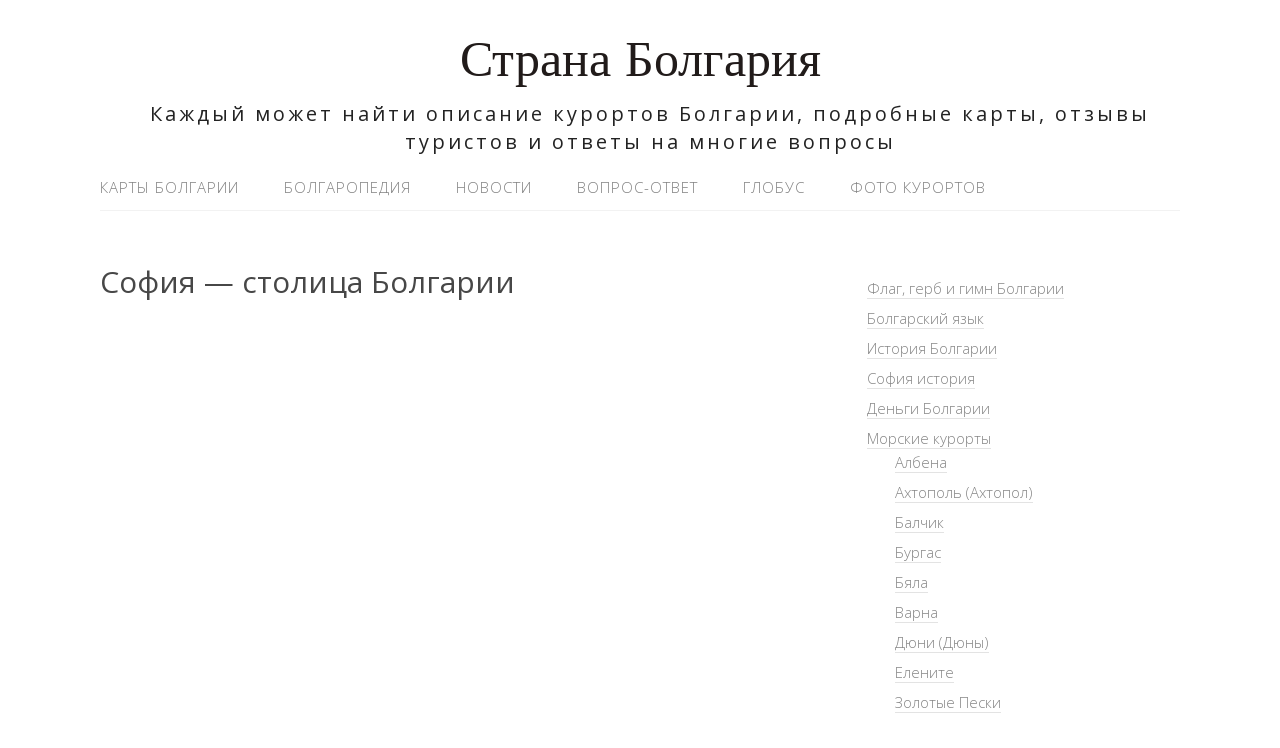

--- FILE ---
content_type: text/html; charset=utf-8
request_url: https://stranabolgariya.ru/sofiya-bolgariya
body_size: 5165
content:
<!DOCTYPE html>
<html lang="ru-RU">
<head>
<meta charset="utf-8"><link rel="canonical" href="https://stranabolgariya.ru/sofiya-bolgariya">


<link rel="profile" href="http://gmpg.org/xfn/11">
<title>София — столица Болгарии — Страна Болгария</title>

	<style type="text/css">
		#fancybox-close{right:-15px;top:-15px}
		div#fancybox-content{border-color:#FFFFFF}
		div#fancybox-title{background-color:#FFFFFF}
		div#fancybox-outer{background-color:#FFFFFF}
		div#fancybox-title-inside{color:#333333}
	</style>

	<meta name="viewport" content="width=device-width">

<link rel="dns-prefetch" href="//s.w.org">


		
		<style type="text/css">
img.wp-smiley,
img.emoji {
	display: inline !important;
	border: none !important;
	box-shadow: none !important;
	height: 1em !important;
	width: 1em !important;
	margin: 0 .07em !important;
	vertical-align: -0.1em !important;
	background: none !important;
	padding: 0 !important;
}
</style>
<link rel="stylesheet" id="yarppWidgetCss-css" href="/wp-content/plugins/yet-another-related-posts-plugin/style/widget.css?ver=4.8.21" type="text/css" media="all">
<link rel="stylesheet" id="fancybox-css" href="/wp-content/plugins/fancybox-for-wordpress/fancybox/fancybox.css?ver=4.8.21" type="text/css" media="all">
<link rel="stylesheet" id="omega-style-css" href="/wp-content/themes/lifestyle/style.css?ver=4.8.21" type="text/css" media="all">
<script src="/wp-includes/js/jquery/jquery.js?ver=1.12.4"></script>
<script src="/wp-includes/js/jquery/jquery-migrate.min.js?ver=1.4.1"></script>
<script src="/wp-content/themes/lifestyle/js/tinynav.js?ver=4.8.21"></script>
<script src="/wp-content/plugins/fancybox-for-wordpress/fancybox/jquery.fancybox.js?ver=1.3.8"></script>


 
<link rel="shortlink" href="/?p=1037">




<script>
jQuery(function(){

jQuery.fn.getTitle = function() { // Copy the title of every IMG tag and add it to its parent A so that fancybox can show titles
	var arr = jQuery("a.fancybox");
	jQuery.each(arr, function() {
		var title = jQuery(this).children("img").attr("title");
		jQuery(this).attr('title',title);
	})
}

// Supported file extensions
var thumbnails = jQuery("a:has(img)").not(".nolightbox").filter( function() { return /\.(jpe?g|png|gif|bmp)$/i.test(jQuery(this).attr('href')) });

thumbnails.addClass("fancybox").attr("rel","fancybox").getTitle();
jQuery("a.fancybox").fancybox({
	'cyclic': false,
	'autoScale': true,
	'padding': 10,
	'opacity': true,
	'speedIn': 500,
	'speedOut': 500,
	'changeSpeed': 300,
	'overlayShow': true,
	'overlayOpacity': "0.3",
	'overlayColor': "#666666",
	'titleShow': true,
	'titlePosition': 'inside',
	'enableEscapeButton': true,
	'showCloseButton': true,
	'showNavArrows': true,
	'hideOnOverlayClick': true,
	'hideOnContentClick': false,
	'width': 560,
	'height': 340,
	'transitionIn': "fade",
	'transitionOut': "fade",
	'centerOnScroll': true
});


})
</script>

	

<style type="text/css" id="custom-colors-css">h1.site-title a, .site-description, .entry-meta { color: #232323; } .tinynav, input[type="button"], input[type="reset"], input[type="submit"] { background-color: #232323; } .site-inner .entry-meta a, .site-inner .entry-content a, .site-inner .sidebar a { color: #858585; }</style>


<link rel="shortcut icon" href="/wp-content/uploads/2017/09/favicon.png">
<style type="text/css">
.ai-viewport-3                { display: none !important;}
.ai-viewport-2                { display: none !important;}
.ai-viewport-1                { display: inherit !important;}
.ai-viewport-0                { display: none !important;}
@media (min-width: 768px) and (max-width: 979px) {
.ai-viewport-1                { display: none !important;}
.ai-viewport-2                { display: inherit !important;}
}
@media (max-width: 767px) {
.ai-viewport-1                { display: none !important;}
.ai-viewport-3                { display: inherit !important;}
}
</style>



<meta name="robots" content="follow,index"></head>
<body class="wordpress ltr child-theme y2023 m01 d29 h01 sunday logged-out custom-header singular singular-attachment singular-attachment-1037 attachment-image attachment-jpeg custom-colors" dir="ltr" itemscope="itemscope" itemtype="http://schema.org/WebPage">
<div class="site-container">
	<header id="header" class="site-header" role="banner" itemscope="itemscope" itemtype="http://schema.org/WPHeader"><div class="wrap"><div class="title-area"><h2 class="site-title" itemprop="headline"><a href="/" title="Страна Болгария" rel="home">Страна Болгария</a></h2><h3 class="site-description"><span>Каждый может найти описание курортов Болгарии, подробные карты, отзывы туристов и ответы на многие вопросы</span></h3></div></div></header><nav id="navigation" class="nav-primary" role="navigation" itemscope="itemscope" itemtype="http://schema.org/SiteNavigationElement">
	<div class="wrap"><a href="#" id="menu-icon" class="menu-icon"><span></span></a><ul id="menu-%d0%b4%d0%be%d0%bf%d0%be%d0%bb%d1%8c%d0%bd%d0%b8%d1%82%d0%b5%d0%bb%d1%8c%d0%bd%d0%be%d0%b5" class="menu omega-nav-menu menu-primary"><li id="menu-item-813" class="menu-item menu-item-type-taxonomy menu-item-object-category first menu-item-813"><a href="/karbolg">Карты Болгарии</a></li>
<li id="menu-item-874" class="menu-item menu-item-type-taxonomy menu-item-object-category menu-item-874"><a href="/bolgaropediya">Болгаропедия</a></li>
<li id="menu-item-833" class="menu-item menu-item-type-taxonomy menu-item-object-category menu-item-833"><a href="/novosti-bolgarii">Новости</a></li>
<li id="menu-item-843" class="menu-item menu-item-type-taxonomy menu-item-object-category menu-item-843"><a href="/populjarnyje-voprosy-i-otvjety-turistam-po-bolgarii">Вопрос-ответ</a></li>
<li id="menu-item-845" class="menu-item menu-item-type-taxonomy menu-item-object-category menu-item-845"><a href="/avtoglobus">Глобус</a></li>
<li id="menu-item-856" class="menu-item menu-item-type-taxonomy menu-item-object-category last menu-item-856"><a href="/fotokurbol">Фото курортов</a></li>
</ul></div></nav> <div class="banner">
		<div class="wrap">
					</div>
  	</div>
	<div class="site-inner">
		<div class="wrap"><main class="content" id="content" role="main" itemprop="mainContentOfPage" itemscope="itemscope" itemtype="http://schema.org/ImageObject"><div class="entry-wrap">
			<header class="entry-header"> <h1 class="entry-title" itemprop="headline">София — столица Болгарии</h1>
</header>
	<div class="entry-content" itemprop="text">
<div class="code-block code-block-7" style="margin: 8px 0; clear: both;">


</div>
<div class="code-block code-block-1" style="margin: 8px auto; text-align: center; clear: both;">



</div>
<p class="attachment"><a href="/wp-content/uploads/2017/09/sofiya-bolgariya.jpg"><img width="300" height="95" src="/wp-content/uploads/2017/09/sofiya-bolgariya-300x95.jpg" class="attachment-medium size-medium" alt="София - столица Болгарии" srcset="/wp-content/uploads/2017/09/sofiya-bolgariya-300x95.jpg 300w, wp-content/uploads/2017/09/sofiya-bolgariya-768x242.jpg 768w, wp-content/uploads/2017/09/sofiya-bolgariya.jpg 1024w" sizes="(max-width: 300px) 100vw, 300px"></a></p>
<div class="code-block code-block-2" style="margin: 8px auto; text-align: center; clear: both;">



</div>
	
	</div>
		</div>
	</main>
			
	<aside id="sidebar" class="sidebar sidebar-primary widget-area" role="complementary" itemscope itemtype="http://schema.org/WPSideBar">
				<section id="custom_html-3" class="widget_text widget widget-1 even widget-first widget_custom_html"><div class="widget_text widget-wrap"><div class="textwidget custom-html-widget">


</div></div></section><section id="nav_menu-2" class="widget widget-3 even widget_nav_menu"><div class="widget-wrap"><div class="menu-%d0%be%d1%81%d0%bd%d0%be%d0%b2%d0%bd%d0%be%d0%b5-%d0%bc%d0%b5%d0%bd%d1%8e-container"><ul id="menu-%d0%be%d1%81%d0%bd%d0%be%d0%b2%d0%bd%d0%be%d0%b5-%d0%bc%d0%b5%d0%bd%d1%8e" class="menu"><li id="menu-item-803" class="menu-item menu-item-type-post_type menu-item-object-post first menu-item-803"><a href="/flag-gimn-gerb-bolgarii.html">Флаг, герб и гимн Болгарии</a></li>
<li id="menu-item-802" class="menu-item menu-item-type-post_type menu-item-object-post menu-item-802"><a href="/bolyaz.html">Болгарский язык</a></li>
<li id="menu-item-798" class="menu-item menu-item-type-post_type menu-item-object-post menu-item-798"><a href="/istorbolgar.html">История Болгарии</a></li>
<li id="menu-item-829" class="menu-item menu-item-type-post_type menu-item-object-post menu-item-829"><a href="/soffi-.html">София история</a></li>
<li id="menu-item-801" class="menu-item menu-item-type-post_type menu-item-object-post menu-item-801"><a href="/dengi.html">Деньги Болгарии</a></li>
<li id="menu-item-754" class="menu-item menu-item-type-post_type menu-item-object-post menu-item-has-children menu-item-754"><a href="/morkurort.html">Морские курорты</a>
<ul class="sub-menu">
	<li id="menu-item-755" class="menu-item menu-item-type-post_type menu-item-object-post menu-item-755"><a href="/morkurort/albena.html">Албена</a></li>
	<li id="menu-item-758" class="menu-item menu-item-type-post_type menu-item-object-post menu-item-758"><a href="/morkurort/ahtopol.html">Ахтополь (Ахтопол)</a></li>
	<li id="menu-item-761" class="menu-item menu-item-type-post_type menu-item-object-post menu-item-761"><a href="/morkurort/bal.html">Балчик</a></li>
	<li id="menu-item-762" class="menu-item menu-item-type-post_type menu-item-object-post menu-item-762"><a href="/morkurort/burg.html">Бургас</a></li>
	<li id="menu-item-763" class="menu-item menu-item-type-post_type menu-item-object-post menu-item-763"><a href="/morkurort/byala.html">Бяла</a></li>
	<li id="menu-item-764" class="menu-item menu-item-type-post_type menu-item-object-post menu-item-764"><a href="/morkurort/varna.html">Варна</a></li>
	<li id="menu-item-765" class="menu-item menu-item-type-post_type menu-item-object-post menu-item-765"><a href="/morkurort/duni.html">Дюни (Дюны)</a></li>
	<li id="menu-item-766" class="menu-item menu-item-type-post_type menu-item-object-post menu-item-766"><a href="/morkurort/elenite.html">Елените</a></li>
	<li id="menu-item-767" class="menu-item menu-item-type-post_type menu-item-object-post menu-item-767"><a href="/morkurort/zolot.html">Золотые Пески</a></li>
	<li id="menu-item-768" class="menu-item menu-item-type-post_type menu-item-object-post menu-item-768"><a href="/morkurort/kiten.html">Китен</a></li>
	<li id="menu-item-769" class="menu-item menu-item-type-post_type menu-item-object-post menu-item-769"><a href="/morkurort/kavarna.html">Каварна</a></li>
	<li id="menu-item-770" class="menu-item menu-item-type-post_type menu-item-object-post menu-item-770"><a href="/morkurort/kranevo.html">Кранево</a></li>
	<li id="menu-item-771" class="menu-item menu-item-type-post_type menu-item-object-post menu-item-771"><a href="/morkurort/nesebr.html">Несебр</a></li>
	<li id="menu-item-772" class="menu-item menu-item-type-post_type menu-item-object-post menu-item-772"><a href="/morkurort/obzor.html">Город курорт Обзор</a></li>
	<li id="menu-item-773" class="menu-item menu-item-type-post_type menu-item-object-post menu-item-773"><a href="/morkurort/pomor.html">Поморие (Поморье)</a></li>
	<li id="menu-item-774" class="menu-item menu-item-type-post_type menu-item-object-post menu-item-774"><a href="/morkurort/primor.html">Приморско</a></li>
	<li id="menu-item-776" class="menu-item menu-item-type-post_type menu-item-object-post menu-item-776"><a href="/morkurort/river.html">Ривьера</a></li>
	<li id="menu-item-775" class="menu-item menu-item-type-post_type menu-item-object-post menu-item-775"><a href="/morkurort/ravda.html">Равда</a></li>
	<li id="menu-item-777" class="menu-item menu-item-type-post_type menu-item-object-post menu-item-777"><a href="/morkurort/rusal.html">Русалка</a></li>
	<li id="menu-item-914" class="menu-item menu-item-type-post_type menu-item-object-post menu-item-914"><a href="/morkurort/caraf.html">Сарафово</a></li>
	<li id="menu-item-778" class="menu-item menu-item-type-post_type menu-item-object-post menu-item-778"><a href="/morkurort/vlas.html">Святой Влас</a></li>
	<li id="menu-item-779" class="menu-item menu-item-type-post_type menu-item-object-post menu-item-779"><a href="/morkurort/konst.html">Святой Константин и Елена</a></li>
	<li id="menu-item-780" class="menu-item menu-item-type-post_type menu-item-object-post menu-item-780"><a href="/morkurort/sozop.html">Созополь</a></li>
	<li id="menu-item-781" class="menu-item menu-item-type-post_type menu-item-object-post menu-item-781"><a href="/morkurort/solber.html">Солнечный Берег</a></li>
	<li id="menu-item-782" class="menu-item menu-item-type-post_type menu-item-object-post menu-item-782"><a href="/morkurort/solnden.html">Солнечный День</a></li>
	<li id="menu-item-783" class="menu-item menu-item-type-post_type menu-item-object-post menu-item-783"><a href="/morkurort/shabla.html">Шабла</a></li>
	<li id="menu-item-784" class="menu-item menu-item-type-post_type menu-item-object-post menu-item-784"><a href="/morkurort/shkorpil.html">Шкорпиловци (Шкорпиловцы)</a></li>
</ul>
</li>
<li id="menu-item-787" class="menu-item menu-item-type-post_type menu-item-object-post menu-item-has-children menu-item-787"><a href="/gorky.html">Горнолыжные курорты</a>
<ul class="sub-menu">
	<li id="menu-item-948" class="menu-item menu-item-type-post_type menu-item-object-post menu-item-948"><a href="/gorky/ban.html">Банско</a></li>
	<li id="menu-item-950" class="menu-item menu-item-type-post_type menu-item-object-post menu-item-950"><a href="/gorky/pamp.html">Пампорово</a></li>
	<li id="menu-item-959" class="menu-item menu-item-type-post_type menu-item-object-post menu-item-959"><a href="/gorky/bor.html">Боровец</a></li>
	<li id="menu-item-789" class="menu-item menu-item-type-post_type menu-item-object-post menu-item-789"><a href="/gorky/vitosha.html">Витоша</a></li>
	<li id="menu-item-790" class="menu-item menu-item-type-post_type menu-item-object-post menu-item-790"><a href="/gorky/dobrini.html">Добриниште</a></li>
	<li id="menu-item-791" class="menu-item menu-item-type-post_type menu-item-object-post menu-item-791"><a href="/gorky/malovi.html">Маловица</a></li>
	<li id="menu-item-792" class="menu-item menu-item-type-post_type menu-item-object-post menu-item-792"><a href="/gorky/panichi.html">Паничиште</a></li>
	<li id="menu-item-793" class="menu-item menu-item-type-post_type menu-item-object-post menu-item-793"><a href="/gorky/chepela.html">Чепеларе</a></li>
	<li id="menu-item-794" class="menu-item menu-item-type-post_type menu-item-object-post menu-item-794"><a href="/gorky/semkovo.html">Семково</a></li>
	<li id="menu-item-795" class="menu-item menu-item-type-post_type menu-item-object-post menu-item-795"><a href="/gorky/kulinoto.html">Кулиното</a></li>
	<li id="menu-item-796" class="menu-item menu-item-type-post_type menu-item-object-post menu-item-796"><a href="/gorky/uzara.html">Узана</a></li>
</ul>
</li>
<li id="menu-item-797" class="menu-item menu-item-type-post_type menu-item-object-post menu-item-797"><a href="/balkur.html">Бальнеологические курорты</a></li>
<li id="menu-item-799" class="menu-item menu-item-type-post_type menu-item-object-post menu-item-799"><a href="/bolgkuhna.html">Болгарская кухня</a></li>
<li id="menu-item-800" class="menu-item menu-item-type-post_type menu-item-object-post menu-item-800"><a href="/alkohol.html">Болгарские вина. Ракия.</a></li>
<li id="menu-item-804" class="menu-item menu-item-type-post_type menu-item-object-post menu-item-804"><a href="/gabrul.html">Болгарский юмор</a></li>
<li id="menu-item-805" class="menu-item menu-item-type-post_type menu-item-object-post menu-item-805"><a href="/pebolga.html">Монастыри Болгарии</a></li>
<li id="menu-item-806" class="menu-item menu-item-type-post_type menu-item-object-post menu-item-806"><a href="/ohotairi.html">Охота и рыбалка в Болгарии.</a></li>
<li id="menu-item-807" class="menu-item menu-item-type-post_type menu-item-object-post menu-item-807"><a href="/polez.html">Полезные советы туристам</a></li>
<li id="menu-item-832" class="menu-item menu-item-type-taxonomy menu-item-object-category menu-item-832"><a href="/2012-01-05-10-48-08">Отзывы о Болгарии</a></li>
<li id="menu-item-857" class="menu-item menu-item-type-taxonomy menu-item-object-category menu-item-857"><a href="/naukziz">Полезные статьи</a></li>
<li id="menu-item-858" class="menu-item menu-item-type-taxonomy menu-item-object-category menu-item-858"><a href="/podrobnyje-karty-jevropy-na-russkom-jazykje">Карты Европы</a></li>
<li id="menu-item-859" class="menu-item menu-item-type-taxonomy menu-item-object-category menu-item-859"><a href="/stati-2">Статьи 2</a></li>
<li id="menu-item-860" class="menu-item menu-item-type-taxonomy menu-item-object-category menu-item-860"><a href="/stati-3">Статьи 3</a></li>
<li id="menu-item-861" class="menu-item menu-item-type-taxonomy menu-item-object-category menu-item-861"><a href="/stati-4">Статьи 4</a></li>
<li id="menu-item-866" class="menu-item menu-item-type-taxonomy menu-item-object-category menu-item-866"><a href="/etinteres">Интересные места</a></li>
<li id="menu-item-867" class="menu-item menu-item-type-taxonomy menu-item-object-category menu-item-867"><a href="/interessss">Интересные факты о Болгарии</a></li>
<li id="menu-item-869" class="menu-item menu-item-type-taxonomy menu-item-object-category last menu-item-869"><a href="/otzivi-i-rasskazi-o-bolgarii">Отзывы и рассказы о Болгарии</a></li>
</ul></div></div></section><section id="custom_html-2" class="widget_text widget widget-4 odd widget_custom_html"><div class="widget_text widget-wrap"><h4 class="widget-title">Статистика</h4><div class="textwidget custom-html-widget">
</div></div></section><section id="custom_html-4" class="widget_text widget widget-5 even widget-last widget_custom_html"><div class="widget_text widget-wrap"><h4 class="widget-title">Познавательные ресурсы</h4><div class="textwidget custom-html-widget"><a href="http://tuberank.ru/">Рейтинг ютуб каналов. Все про ютуб</a></div></div></section> </aside>
</div> </div>
	<footer id="footer" class="site-footer" role="contentinfo" itemscope="itemscope" itemtype="http://schema.org/WPFooter"><div class="wrap"><div class="footer-content footer-insert"><p class="copyright">Copyright © Страна Болгария.</p>

<p class="credit">Lifestyle WordPress Theme by themehit.com</p></div></div></footer></div>

<script defer src="https://static.cloudflareinsights.com/beacon.min.js/vcd15cbe7772f49c399c6a5babf22c1241717689176015" integrity="sha512-ZpsOmlRQV6y907TI0dKBHq9Md29nnaEIPlkf84rnaERnq6zvWvPUqr2ft8M1aS28oN72PdrCzSjY4U6VaAw1EQ==" data-cf-beacon='{"version":"2024.11.0","token":"b76987df904a418083e5c785b1ca1758","r":1,"server_timing":{"name":{"cfCacheStatus":true,"cfEdge":true,"cfExtPri":true,"cfL4":true,"cfOrigin":true,"cfSpeedBrain":true},"location_startswith":null}}' crossorigin="anonymous"></script>
</body>
</html>
